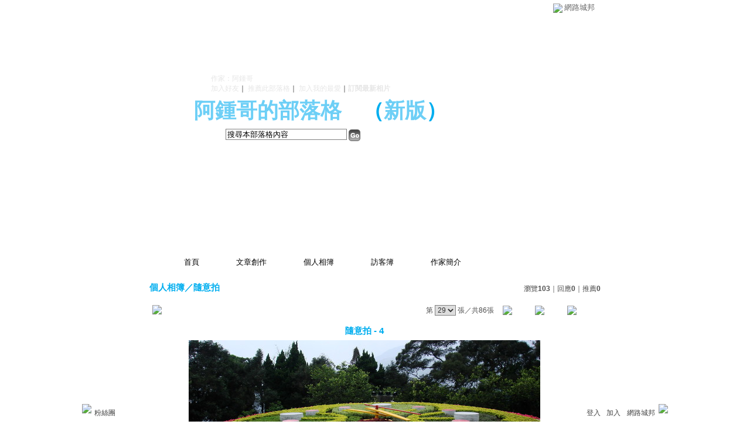

--- FILE ---
content_type: text/html;charset=UTF-8
request_url: https://classic-album.udn.com/as12369/photo/6210816?o=odr
body_size: 9754
content:
<html>
<head>
<meta http-equiv="Content-Type" content="text/html; charset=UTF-8">
<meta property="og:image" content="https://g.udn.com.tw/community/img/PSN_PHOTO/as12369/f_6210816_1.JPG"/>
<link rel="canonical" href="https://classic-album.udn.com/as12369/photo/6210816"/>
<meta property="og:url" content="https://classic-album.udn.com/as12369/photo/6210816"/>
<meta property="og:title" content="隨意拍 - 4 - 阿鍾哥的部落格 - udn相簿"/>
<meta http-equiv="imagetoolbar" content="no"><title>隨意拍 - 4 - 阿鍾哥的部落格 - udn相簿</title>
<link rel="stylesheet" href="https://g.udn.com.tw/community/img/css/layout_style059.css" type="text/css">
<link href="https://g.udn.com.tw/community/img/css/black.css" rel="stylesheet" type="text/css">
<style type="text/css">
		/* Define the basic CSS used by EditInPlace */
		.eip_mouseover { background-color: #ff9; padding: 3px; }
		.eip_savebutton { background-color: #36f; color: #fff; }
		.eip_cancelbutton { background-color: #000; color: #fff; }
		.eip_saving { background-color: #903; color: #fff; padding: 3px; }
		.eip_empty { color: #afafaf; }
	</style>
<script language="javascript1.2" src="/js/help.js"></script>
<script language="javascript1.2" src="/community/js/dyniframesize.js"></script>
<script type="text/javascript" src="/community/js/prototype.js"></script>
<script type="text/javascript" src="/community/js/EditInPlace_u8.js"></script>
<SCRIPT LANGUAGE=javascript>
<!--
function pushPhoto() {	
	window.location.href = 'https://classic-album.udn.com/photo/push_photo.jsp?uid=as12369&f_BOOK_ID=313477&f_PHOTO_ID=6210816&176917=1769177641556';
}
function zoomin() {
	document.getElementById('zoomin').innerHTML = "<a onclick=\"javascript:document.getElementById('photo_img').width = document.getElementById('f_PHOTO_WIDTH').value;\"><img src=\"https://g.udn.com/community/img/photo_all_2007/zoom_in.gif\" width=\"25\" height=\"25\" border=\"0\"></a>";
}

function clickIE4(){
if (event.button==2){
return false;
}
}

function clickNS4(e){
if (document.layers||document.getElementById&&!document.all){
if (e.which==2||e.which==3){
return false;
}
}
}

if (document.layers){
document.captureEvents(Event.MOUSEDOWN);
document.onmousedown=clickNS4;
}
else if (document.all&&!document.getElementById){
document.onmousedown=clickIE4;
}

document.oncontextmenu=new Function("return false")

function disableselect(e){
return false
}

function reEnable(){
return true
}

//if IE4+
document.onselectstart=new Function ("return false")

//if NS6
if (window.sidebar){
document.onmousedown=disableselect
document.onclick=reEnable
}

//-->
</SCRIPT>
<script language="javascript1.2" src="/community/js/album_tynt.js"></script><!-- Begin comScore Tag -->
<script>
  var _comscore = _comscore || [];
  _comscore.push({ c1: "2", c2: "7390954" });
  (function() {
    var s = document.createElement("script"), el = document.getElementsByTagName("script")[0]; s.async = true;
    s.src = (document.location.protocol == "https:" ? "https://sb" : "http://b") + ".scorecardresearch.com/beacon.js";
    el.parentNode.insertBefore(s, el);
  })();
</script>
<noscript>
  <img src="http://b.scorecardresearch.com/p?c1=2&c2=7390954&cv=2.0&cj=1" />
</noscript>
<!-- End comScore Tag -->
<script src="https://p.udn.com.tw/upf/static/common/udn-fingerprint.umd.js?2024112501"></script>
<script>function getCookie(name) {
 var value = "; " + document.cookie;
 var parts = value.split("; " + name + "=");
 if (parts.length == 2) return parts.pop().split(";").shift();
}
var _ga = getCookie('_ga');
var _gaA = _ga.split(".");
var google_id = '';
for (i=2;i<_gaA.length;i++) google_id = google_id+_gaA[i]+'.';
var user_id = getCookie("udnland");
if (typeof user_id === 'undefined') user_id = '';
google_id = google_id.substring(0,google_id.length-1);</script><script>var cat = "[]";
cat = ['blog_album','blog','','',''];
var auth_type = "未登入";
if(user_id != ""){
 auth_type = "已登入_會員";
}
window.dataLayer = window.dataLayer || [];  
dataLayer.push({
 'user_id': user_id,
 'google_id': google_id,
 'cat': cat,
 'content_tag': '',
 'auth_type': auth_type,
 'publication_date': '',
 'content_level':'',
 'ffid': JSON.parse(localStorage.getItem('UDN_FID'))?.FFID,
 'dfid': JSON.parse(localStorage.getItem('UDN_FID'))?.DFID 
});
</script><!-- Data Layer --><!-- Google Tag Manager -->
<script>(function(w,d,s,l,i){w[l]=w[l]||[];w[l].push({'gtm.start':
new Date().getTime(),event:'gtm.js'});var f=d.getElementsByTagName(s)[0],
j=d.createElement(s),dl=l!='dataLayer'?'&l='+l:'';j.async=true;j.src=
'https://www.googletagmanager.com/gtm.js?id='+i+dl;f.parentNode.insertBefore(j,f);
})(window,document,'script','dataLayer','GTM-MZ7WJTV');</script>
<!-- End Google Tag Manager -->
<script>
async function fetchData() {
  try {
    const response = await fetch('/v1/getCK.jsp');
    if (response.ok) {
      return await response.text();
    } else {
      throw new Error('Network response was not ok.');
    }
  } catch (error) {
    console.error('There was a problem with the fetch operation:', error);
  }
}

function analyCookies() {
  let cookies = document.cookie.split(';');
  let cookieList = [];

  for (let i = 0; i < cookies.length; i++) {
    let cookie = cookies[i].trim();
    let [name, value] = cookie.split('=');
    let size = cookie.length;
    cookieList.push({ name, value, size });
  }

  return cookieList;
}

function getTotalCookieSize(cookieList) {
  let totalSize = 0;

  for (let i = 0; i < cookieList.length; i++) {
    totalSize += cookieList[i].size;
  }

  return totalSize;
}

function deleteLargestCookie(cookieList) {
  let largestSize = 0;
  let largestIndex = -1;

  for (let i = 0; i < cookieList.length; i++) {
    if (cookieList[i].size > largestSize) {
      largestSize = cookieList[i].size;
      largestIndex = i;
    }
  }

  if (largestIndex !== -1) {
    document.cookie = cookieList[largestIndex].name + '=; expires=Thu, 01 Jan 1970 00:00:00 UTC; path=/; domain=udn.com;';
  }
}

(async () => {

  let cookieList = analyCookies();
  let totalSize = getTotalCookieSize(cookieList);

  if (totalSize > 7000) {
     await fetchData();   
    deleteLargestCookie(cookieList);
  }
})();

</script>
</head>
<body>
<div id="container">
<script language="JavaScript" type="text/JavaScript">
<!--
function MM_reloadPage(init) {  //reloads the window if Nav4 resized
  if (init==true) with (navigator) {if ((appName=="Netscape")&&(parseInt(appVersion)==4)) {
    document.MM_pgW=innerWidth; document.MM_pgH=innerHeight; onresize=MM_reloadPage; }}
  else if (innerWidth!=document.MM_pgW || innerHeight!=document.MM_pgH) location.reload();
}
MM_reloadPage(true);
//-->
</script>
<script language="JavaScript" type="text/JavaScript">
<!--
function MM_findObj(n, d) { //v4.01
  var p,i,x;  if(!d) d=document; if((p=n.indexOf("?"))>0&&parent.frames.length) {
    d=parent.frames[n.substring(p+1)].document; n=n.substring(0,p);}
  if(!(x=d[n])&&d.all) x=d.all[n]; for (i=0;!x&&i<d.forms.length;i++) x=d.forms[i][n];
  for(i=0;!x&&d.layers&&i<d.layers.length;i++) x=MM_findObj(n,d.layers[i].document);
  if(!x && d.getElementById) x=d.getElementById(n); return x;
}

function MM_showHideLayers() { //v6.0
  var i,p,v,obj,args=MM_showHideLayers.arguments;
  for (i=0; i<(args.length-2); i+=3) if ((obj=MM_findObj(args[i]))!=null) { v=args[i+2];
    if (obj.style) { obj=obj.style; v=(v=='show')?'visible':(v=='hide')?'hidden':v; }
    obj.visibility=v; }
}
//-->
</script>
<script language="JavaScript1.2" src="https://g.udn.com/community/js/js2007/style_display.js"></script>
	<div id="top_bg"></div>
<div id="top"> 
    <table border="0" cellspacing="0" cellpadding="0" id="top_bar">
      <tr> 
        <td width="480"><div id="ad_link"><iframe id="AdFrame" marginwidth="0" marginheight="0" frameborder="0" scrolling="no" src="https://g.udn.com.tw/html/ad_path.htm" width="460" height="25" allowTransparency></iframe></div></td>
        <td><a href="http://udn.com"><img src="https://g.udn.com/community/img/common_all/logo_icon.gif" border="0" align="absmiddle"></a> 
          <span id="common"><a href="http://blog.udn.com" title="原導覽選單已整合至下方置底工具列，歡迎多加使用！">網路城邦</a></span></span></td>
      </tr>
    </table>
</div><div id="header">
    <div id="header_name"><a href="https://classic-blog.udn.com/as12369">阿鍾哥的部落格</a>　（<a href="http://blog.udn.com/as12369">新版</a>）</div>
    <div id="header_menus_line"></div>
    <div id="header_menus">
      <ul>
        
      <li id="home"><a href="https://classic-blog.udn.com/as12369">首頁</a></li>
        <li id="article"><a href="https://classic-blog.udn.com/as12369/article">文章創作</a></li>
        <li id="photo"><a href="https://classic-album.udn.com/as12369">個人相簿</a></li>
        <!--<li id="link"><a href="/blog/link/index.jsp?uid=as12369">推薦連結</a></li>-->
        <li id="gbook"><a href="https://classic-blog.udn.com/as12369/guestbook">訪客簿</a></li>
        <li id="profile"><a href="https://classic-blog.udn.com/as12369/detail">作家簡介</a></li>
      </ul>      
      </div>
    
  <div id="header_items"><a href="javascript:window.location.href='https://classic-blog.udn.com/friend/post.jsp?addid=as12369&url='+window.location.href">加入好友</a><a href="javascript:;" onClick="h('11903')"><img style="display:none" src="https://g.udn.com/community/img/common_all/help.gif" hspace="3" align="absmiddle" border="0"></a>｜ 
    <a href="javascript:window.location.href='https://classic-blog.udn.com/push_psn.jsp?uid=as12369&176917=1769177641557&url='+window.location.href">推薦此部落格</a><a href="javascript:;" onClick="h('10914')"><img style="display:none" src="https://g.udn.com/community/img/common_all/help.gif" hspace="3" align="absmiddle" border="0"></a>｜ 
    <a href="javascript:window.location.href='https://classic-blog.udn.com/favor/post.jsp?addid=as12369&url='+window.location.href">加入我的最愛</a><a href="javascript:;" onClick="h('11301')"><img style="display:none" src="https://g.udn.com/community/img/common_all/help.gif" hspace="3" align="absmiddle" border="0"></a>｜<a href="https://classic-blog.udn.com/blog/order_photo.jsp?uid=as12369&f_CODE=1769177641557"><b>訂閱最新相片</b></a><a href="javascript:;" onClick="h('11501')"><img style="display:none" src="https://g.udn.com/community/img/common_all/help.gif" hspace="3" align="absmiddle" border="0"></a></div>
    <div id="header_logo"><img src="https://g.udn.com/community/img/user_all/icon_home.gif"></div>
    <div id="header_top">
      <table width="100%" height="2" border="0" cellpadding="0" cellspacing="0">
        <tr>
          <td></td>
        </tr>
      </table>
    </div>
    <div id="header_url">
    <a href="https://classic-blog.udn.com/as12369/detail">作家：阿鍾哥</a>
    </div>
    <div id="header_search">
      <form name="formsh" method="post" action="https://city.udn.com/search/search.jsp">
        <input name="Keywords" type="text" class="inputbox" id="kwd" onBlur="if(this.value=='') if(this.style.backgroundColor='#FFFFFF')this.value='搜尋本部落格內容'" onMouseDown="if(this.value.indexOf('搜尋本部落格內容')!=-1) if(this.style.backgroundColor='#FFFCE5')this.value=''" value="搜尋本部落格內容" onMouseOut="this.blur()" size="24">
        <INPUT TYPE=HIDDEN NAME="uid" VALUE="as12369">
        <INPUT TYPE=HIDDEN NAME="blog" VALUE="阿鍾哥的部落格">
        <input name="dtime" type="hidden" value="all">
        <input name="select" type="hidden" value="12"><a href="javascript:document.formsh.submit();" class="nav"><img src="/community/img/common_black/header_go.gif" align="absmiddle" border="0"></a>
      </form>
    </div>
    <!-- end header_search -->
  </div><div align="center">
<!-- main start -->
	<div id="main">
    <!-- Google Adsense 廣告 start -->
    <!-- Google Adsense 廣告 end --> 		
		<div id="content">
<table width="760" border="0" cellspacing="0" cellpadding="0">
<tr>
<td width="15" rowspan="2"></td>
<td align="center" valign="top">
<!-- 標題 start -->
<table width="770" border="0" cellpadding="0" cellspacing="0" class="font-size15">
<tr valign="bottom">
                  <td class="main-topic">
                    <a href="https://classic-album.udn.com/as12369" class="main-topic">個人相簿</a>／<a href="https://classic-album.udn.com/as12369/313477?f_ORDER_BY=odr" class="main-topic">隨意拍</a></td>
<td align="right" class="font-size12">
<span class="main-text">瀏覽<strong>103</strong>｜回應<strong>0</strong>｜推薦<strong>0</strong></span></td>
</tr>
<tr>
<td height="5" colspan="2"></td>
</tr>
</table>
<!-- 標題 end -->
<!-- 換頁 start -->
<table width="770"  border="0" cellpadding="4" cellspacing="1" class="font-size12">
<tr>
<td height="5" colspan="2"></td>
</tr>
<tr class="main-text">
<a name="photoanc"></a>
<td><a href="https://classic-album.udn.com/photo/play.jsp?uid=as12369&f_BOOK_ID=313477&o=odr" class="nav"><img src="https://g.udn.com/community/img/photo_all_2007/player_play.gif" alt="自動播放" border="0" align="absmiddle"></a></td>
<td align="right">第
<select name="select" class="inputs" onChange="window.location.href=(this.options[this.selectedIndex].value)">
<option value="https://classic-album.udn.com/as12369/photo/6701030?o=odr#photoanc">1</option>
<option value="https://classic-album.udn.com/as12369/photo/6210671?o=odr#photoanc">2</option>
<option value="https://classic-album.udn.com/as12369/photo/6210673?o=odr#photoanc">3</option>
<option value="https://classic-album.udn.com/as12369/photo/6210675?o=odr#photoanc">4</option>
<option value="https://classic-album.udn.com/as12369/photo/6210676?o=odr#photoanc">5</option>
<option value="https://classic-album.udn.com/as12369/photo/6210683?o=odr#photoanc">6</option>
<option value="https://classic-album.udn.com/as12369/photo/6210684?o=odr#photoanc">7</option>
<option value="https://classic-album.udn.com/as12369/photo/6210685?o=odr#photoanc">8</option>
<option value="https://classic-album.udn.com/as12369/photo/6210686?o=odr#photoanc">9</option>
<option value="https://classic-album.udn.com/as12369/photo/6210687?o=odr#photoanc">10</option>
<option value="https://classic-album.udn.com/as12369/photo/6210688?o=odr#photoanc">11</option>
<option value="https://classic-album.udn.com/as12369/photo/6210689?o=odr#photoanc">12</option>
<option value="https://classic-album.udn.com/as12369/photo/6210690?o=odr#photoanc">13</option>
<option value="https://classic-album.udn.com/as12369/photo/6210691?o=odr#photoanc">14</option>
<option value="https://classic-album.udn.com/as12369/photo/6210692?o=odr#photoanc">15</option>
<option value="https://classic-album.udn.com/as12369/photo/6210793?o=odr#photoanc">16</option>
<option value="https://classic-album.udn.com/as12369/photo/6210794?o=odr#photoanc">17</option>
<option value="https://classic-album.udn.com/as12369/photo/6210795?o=odr#photoanc">18</option>
<option value="https://classic-album.udn.com/as12369/photo/6210796?o=odr#photoanc">19</option>
<option value="https://classic-album.udn.com/as12369/photo/6210797?o=odr#photoanc">20</option>
<option value="https://classic-album.udn.com/as12369/photo/6210803?o=odr#photoanc">21</option>
<option value="https://classic-album.udn.com/as12369/photo/6210804?o=odr#photoanc">22</option>
<option value="https://classic-album.udn.com/as12369/photo/6210805?o=odr#photoanc">23</option>
<option value="https://classic-album.udn.com/as12369/photo/6210806?o=odr#photoanc">24</option>
<option value="https://classic-album.udn.com/as12369/photo/6210807?o=odr#photoanc">25</option>
<option value="https://classic-album.udn.com/as12369/photo/6210813?o=odr#photoanc">26</option>
<option value="https://classic-album.udn.com/as12369/photo/6210814?o=odr#photoanc">27</option>
<option value="https://classic-album.udn.com/as12369/photo/6210815?o=odr#photoanc">28</option>
<option value="https://classic-album.udn.com/as12369/photo/6210816?o=odr#photoanc" selected>29</option>
<option value="https://classic-album.udn.com/as12369/photo/6210817?o=odr#photoanc">30</option>
<option value="https://classic-album.udn.com/as12369/photo/6214499?o=odr#photoanc">31</option>
<option value="https://classic-album.udn.com/as12369/photo/6214500?o=odr#photoanc">32</option>
<option value="https://classic-album.udn.com/as12369/photo/6214501?o=odr#photoanc">33</option>
<option value="https://classic-album.udn.com/as12369/photo/6214502?o=odr#photoanc">34</option>
<option value="https://classic-album.udn.com/as12369/photo/6214504?o=odr#photoanc">35</option>
<option value="https://classic-album.udn.com/as12369/photo/6214512?o=odr#photoanc">36</option>
<option value="https://classic-album.udn.com/as12369/photo/6214513?o=odr#photoanc">37</option>
<option value="https://classic-album.udn.com/as12369/photo/6214514?o=odr#photoanc">38</option>
<option value="https://classic-album.udn.com/as12369/photo/6214515?o=odr#photoanc">39</option>
<option value="https://classic-album.udn.com/as12369/photo/6214516?o=odr#photoanc">40</option>
<option value="https://classic-album.udn.com/as12369/photo/6214537?o=odr#photoanc">41</option>
<option value="https://classic-album.udn.com/as12369/photo/6214538?o=odr#photoanc">42</option>
<option value="https://classic-album.udn.com/as12369/photo/6214539?o=odr#photoanc">43</option>
<option value="https://classic-album.udn.com/as12369/photo/6214540?o=odr#photoanc">44</option>
<option value="https://classic-album.udn.com/as12369/photo/6214541?o=odr#photoanc">45</option>
<option value="https://classic-album.udn.com/as12369/photo/6214548?o=odr#photoanc">46</option>
<option value="https://classic-album.udn.com/as12369/photo/6547087?o=odr#photoanc">47</option>
<option value="https://classic-album.udn.com/as12369/photo/6624062?o=odr#photoanc">48</option>
<option value="https://classic-album.udn.com/as12369/photo/6624063?o=odr#photoanc">49</option>
<option value="https://classic-album.udn.com/as12369/photo/6624065?o=odr#photoanc">50</option>
<option value="https://classic-album.udn.com/as12369/photo/6624066?o=odr#photoanc">51</option>
<option value="https://classic-album.udn.com/as12369/photo/6624067?o=odr#photoanc">52</option>
<option value="https://classic-album.udn.com/as12369/photo/6624072?o=odr#photoanc">53</option>
<option value="https://classic-album.udn.com/as12369/photo/6624073?o=odr#photoanc">54</option>
<option value="https://classic-album.udn.com/as12369/photo/6624074?o=odr#photoanc">55</option>
<option value="https://classic-album.udn.com/as12369/photo/6624077?o=odr#photoanc">56</option>
<option value="https://classic-album.udn.com/as12369/photo/6624078?o=odr#photoanc">57</option>
<option value="https://classic-album.udn.com/as12369/photo/6624081?o=odr#photoanc">58</option>
<option value="https://classic-album.udn.com/as12369/photo/6624082?o=odr#photoanc">59</option>
<option value="https://classic-album.udn.com/as12369/photo/6624083?o=odr#photoanc">60</option>
<option value="https://classic-album.udn.com/as12369/photo/6624104?o=odr#photoanc">61</option>
<option value="https://classic-album.udn.com/as12369/photo/6624105?o=odr#photoanc">62</option>
<option value="https://classic-album.udn.com/as12369/photo/6624150?o=odr#photoanc">63</option>
<option value="https://classic-album.udn.com/as12369/photo/6624151?o=odr#photoanc">64</option>
<option value="https://classic-album.udn.com/as12369/photo/6624152?o=odr#photoanc">65</option>
<option value="https://classic-album.udn.com/as12369/photo/6624171?o=odr#photoanc">66</option>
<option value="https://classic-album.udn.com/as12369/photo/6624174?o=odr#photoanc">67</option>
<option value="https://classic-album.udn.com/as12369/photo/6624206?o=odr#photoanc">68</option>
<option value="https://classic-album.udn.com/as12369/photo/6624207?o=odr#photoanc">69</option>
<option value="https://classic-album.udn.com/as12369/photo/6624223?o=odr#photoanc">70</option>
<option value="https://classic-album.udn.com/as12369/photo/6624224?o=odr#photoanc">71</option>
<option value="https://classic-album.udn.com/as12369/photo/6624225?o=odr#photoanc">72</option>
<option value="https://classic-album.udn.com/as12369/photo/6639930?o=odr#photoanc">73</option>
<option value="https://classic-album.udn.com/as12369/photo/6639931?o=odr#photoanc">74</option>
<option value="https://classic-album.udn.com/as12369/photo/6639932?o=odr#photoanc">75</option>
<option value="https://classic-album.udn.com/as12369/photo/6639933?o=odr#photoanc">76</option>
<option value="https://classic-album.udn.com/as12369/photo/6639934?o=odr#photoanc">77</option>
<option value="https://classic-album.udn.com/as12369/photo/6639945?o=odr#photoanc">78</option>
<option value="https://classic-album.udn.com/as12369/photo/6639946?o=odr#photoanc">79</option>
<option value="https://classic-album.udn.com/as12369/photo/6639953?o=odr#photoanc">80</option>
<option value="https://classic-album.udn.com/as12369/photo/6639979?o=odr#photoanc">81</option>
<option value="https://classic-album.udn.com/as12369/photo/6640004?o=odr#photoanc">82</option>
<option value="https://classic-album.udn.com/as12369/photo/6640006?o=odr#photoanc">83</option>
<option value="https://classic-album.udn.com/as12369/photo/6640007?o=odr#photoanc">84</option>
<option value="https://classic-album.udn.com/as12369/photo/6640014?o=odr#photoanc">85</option>
<option value="https://classic-album.udn.com/as12369/photo/6640015?o=odr#photoanc">86</option>
</select>
                    張／共86張　 
                    <a href="https://classic-album.udn.com/as12369/photo/6210815?o=odr#photoanc" class="nav"> 
                    <img src="https://g.udn.com/community/img/common_black/page_pre.gif" alt="上一張" border="0" align="absmiddle"> 
                    </a> 
                    <a href="https://classic-album.udn.com/as12369/313477" class="nav"><img src="https://g.udn.com/community/img/common_black/page_list.gif" alt="回相簿" border="0" align="absmiddle"></a> 
                    <a href="https://classic-album.udn.com/as12369/photo/6210817?o=odr#photoanc" class="nav"> 
                    <img src="https://g.udn.com/community/img/common_black/page_next.gif" alt="下一張" border="0" align="absmiddle"> 
                    </a> 
                    </td>
</tr>
<tr>
<td height="5" colspan="2"></td>
</tr>
</table>
<!-- 換頁 end-->
<!-- 本文 start -->
<table width="730" border="0" cellspacing="0" cellpadding="0" class="font-size15">
<tr> 
  <td align="center" class="main-title" width="727"><strong>隨意拍 - 4</strong></td>
  <td align="center" class="main-title" width="50"><span id="zoomin"></span></td>
</tr>
<tr>
<td height="5"></td>
</tr>
<tr>
<td align="center"><a href="https://classic-album.udn.com/as12369/photo/6210817?o=odr#photoanc" class="nav"><img id="photo_img" src="https://g.udn.com.tw/community/img/PSN_PHOTO/as12369/f_6210816_1.JPG" border="0" onload="javascript:if(this.width>770) {zoomin();document.getElementById('f_PHOTO_WIDTH').value=this.width;this.width=770}"></a><input type=hidden name="f_PHOTO_WIDTH" id="f_PHOTO_WIDTH" value=""><input type=hidden name="f_PHOTO_FILE" id="f_PHOTO_FILE" value="https://g.udn.com.tw/community/img/PSN_PHOTO/as12369/f_6210816_1.JPG"></td>
</tr>
<tr>
<td height="10"></td>
</tr>
</table>
<!-- 本文 end-->
<!-- 簡介 start -->
      <table width="770" border="0" cellpadding="0" cellspacing="0" class="font-size13">
        <tr> 
          <td width="5" height="5" valign="top"><img src="/community/img/common_black/corner_b01.gif"></td>
          <td class="panel-bg" colspan="2"></td>
          <td width="5" height="5" align="right" valign="top"><img src="/community/img/common_black/corner_b02.gif"></td>
        </tr>
        <tr class="panel-bg"> 
          <td rowspan="3"></td>
          <td class="panel-text">▲ 2011/04/24 15:50</td>
          <td class="panel-text" align="right"> 
          (<a href="https://classic-album.udn.com/photo_category.jsp?mid=pc" class="panel-text">生活休閒</a>｜<a href="https://classic-album.udn.com/photo_category.jsp?mid=pc&sid=pc10" class="panel-text">其他</a>)
          </td>
          <td rowspan="3"></td>
        </tr>
        <tr class="panel-bg"> 
          <td height="5" colspan="2"></td>
        </tr>
        <tr class="panel-bg"> 
          <td class="panel-text" colspan="2"></td>
        </tr>
        <tr> 
          <td width="5" height="5" valign="bottom"><img src="/community/img/common_black/corner_b03.gif"></td>
          <td class="panel-bg" colspan="2"></td>
          <td width="5" height="5" align="right" valign="bottom"><img src="/community/img/common_black/corner_b04.gif"></td>
        </tr>
      </table>
<!-- 簡介 end -->
<!-- Google Adsense 廣告 start-->
<!-- Google Adsense 廣告 end-->
<!-- 功能列 start -->
<table width="770" border="0" cellpadding="0" cellspacing="0">
<tr>
<td height="10"></td>
</tr>
<tr>
<td align="right">
<a href="https://classic-album.udn.com/photo/reply.jsp?uid=as12369&f_PHOTO_ID=6210816" class="nav"><img src="https://g.udn.com/community/img/common_all_2007/func_reply.gif" hspace="5" border="0" align="absmiddle" alt="回應"></a>
<a href="javascript:pushPhoto();" class="nav"><img src="https://g.udn.com/community/img/common_all_2007/func_photopromote.gif" hspace="5" border="0" align="absmiddle"></a>
</td>
</tr>
<tr>
<td height="5"></td>
</tr>
</table>
<!-- 功能列 end -->
<!-- 換頁 start -->
<table width="770"  border="0" cellpadding="4" cellspacing="1" class="font-size12">
<tr>
<td height="5" colspan="2"></td>
</tr>
<tr class="main-text">
<td><!--<a href="####" class="nav"><img src="/community/img/common_black/player_play.gif" alt="自動播放" border="0" align="absmiddle"></a>--></td>
<td align="right">第
<select name="select" class="inputs" onChange="window.location.href=(this.options[this.selectedIndex].value)">
<option value="https://classic-album.udn.com/as12369/photo/6701030?o=odr#photoanc">1</option>
<option value="https://classic-album.udn.com/as12369/photo/6210671?o=odr#photoanc">2</option>
<option value="https://classic-album.udn.com/as12369/photo/6210673?o=odr#photoanc">3</option>
<option value="https://classic-album.udn.com/as12369/photo/6210675?o=odr#photoanc">4</option>
<option value="https://classic-album.udn.com/as12369/photo/6210676?o=odr#photoanc">5</option>
<option value="https://classic-album.udn.com/as12369/photo/6210683?o=odr#photoanc">6</option>
<option value="https://classic-album.udn.com/as12369/photo/6210684?o=odr#photoanc">7</option>
<option value="https://classic-album.udn.com/as12369/photo/6210685?o=odr#photoanc">8</option>
<option value="https://classic-album.udn.com/as12369/photo/6210686?o=odr#photoanc">9</option>
<option value="https://classic-album.udn.com/as12369/photo/6210687?o=odr#photoanc">10</option>
<option value="https://classic-album.udn.com/as12369/photo/6210688?o=odr#photoanc">11</option>
<option value="https://classic-album.udn.com/as12369/photo/6210689?o=odr#photoanc">12</option>
<option value="https://classic-album.udn.com/as12369/photo/6210690?o=odr#photoanc">13</option>
<option value="https://classic-album.udn.com/as12369/photo/6210691?o=odr#photoanc">14</option>
<option value="https://classic-album.udn.com/as12369/photo/6210692?o=odr#photoanc">15</option>
<option value="https://classic-album.udn.com/as12369/photo/6210793?o=odr#photoanc">16</option>
<option value="https://classic-album.udn.com/as12369/photo/6210794?o=odr#photoanc">17</option>
<option value="https://classic-album.udn.com/as12369/photo/6210795?o=odr#photoanc">18</option>
<option value="https://classic-album.udn.com/as12369/photo/6210796?o=odr#photoanc">19</option>
<option value="https://classic-album.udn.com/as12369/photo/6210797?o=odr#photoanc">20</option>
<option value="https://classic-album.udn.com/as12369/photo/6210803?o=odr#photoanc">21</option>
<option value="https://classic-album.udn.com/as12369/photo/6210804?o=odr#photoanc">22</option>
<option value="https://classic-album.udn.com/as12369/photo/6210805?o=odr#photoanc">23</option>
<option value="https://classic-album.udn.com/as12369/photo/6210806?o=odr#photoanc">24</option>
<option value="https://classic-album.udn.com/as12369/photo/6210807?o=odr#photoanc">25</option>
<option value="https://classic-album.udn.com/as12369/photo/6210813?o=odr#photoanc">26</option>
<option value="https://classic-album.udn.com/as12369/photo/6210814?o=odr#photoanc">27</option>
<option value="https://classic-album.udn.com/as12369/photo/6210815?o=odr#photoanc">28</option>
<option value="https://classic-album.udn.com/as12369/photo/6210816?o=odr#photoanc" selected>29</option>
<option value="https://classic-album.udn.com/as12369/photo/6210817?o=odr#photoanc">30</option>
<option value="https://classic-album.udn.com/as12369/photo/6214499?o=odr#photoanc">31</option>
<option value="https://classic-album.udn.com/as12369/photo/6214500?o=odr#photoanc">32</option>
<option value="https://classic-album.udn.com/as12369/photo/6214501?o=odr#photoanc">33</option>
<option value="https://classic-album.udn.com/as12369/photo/6214502?o=odr#photoanc">34</option>
<option value="https://classic-album.udn.com/as12369/photo/6214504?o=odr#photoanc">35</option>
<option value="https://classic-album.udn.com/as12369/photo/6214512?o=odr#photoanc">36</option>
<option value="https://classic-album.udn.com/as12369/photo/6214513?o=odr#photoanc">37</option>
<option value="https://classic-album.udn.com/as12369/photo/6214514?o=odr#photoanc">38</option>
<option value="https://classic-album.udn.com/as12369/photo/6214515?o=odr#photoanc">39</option>
<option value="https://classic-album.udn.com/as12369/photo/6214516?o=odr#photoanc">40</option>
<option value="https://classic-album.udn.com/as12369/photo/6214537?o=odr#photoanc">41</option>
<option value="https://classic-album.udn.com/as12369/photo/6214538?o=odr#photoanc">42</option>
<option value="https://classic-album.udn.com/as12369/photo/6214539?o=odr#photoanc">43</option>
<option value="https://classic-album.udn.com/as12369/photo/6214540?o=odr#photoanc">44</option>
<option value="https://classic-album.udn.com/as12369/photo/6214541?o=odr#photoanc">45</option>
<option value="https://classic-album.udn.com/as12369/photo/6214548?o=odr#photoanc">46</option>
<option value="https://classic-album.udn.com/as12369/photo/6547087?o=odr#photoanc">47</option>
<option value="https://classic-album.udn.com/as12369/photo/6624062?o=odr#photoanc">48</option>
<option value="https://classic-album.udn.com/as12369/photo/6624063?o=odr#photoanc">49</option>
<option value="https://classic-album.udn.com/as12369/photo/6624065?o=odr#photoanc">50</option>
<option value="https://classic-album.udn.com/as12369/photo/6624066?o=odr#photoanc">51</option>
<option value="https://classic-album.udn.com/as12369/photo/6624067?o=odr#photoanc">52</option>
<option value="https://classic-album.udn.com/as12369/photo/6624072?o=odr#photoanc">53</option>
<option value="https://classic-album.udn.com/as12369/photo/6624073?o=odr#photoanc">54</option>
<option value="https://classic-album.udn.com/as12369/photo/6624074?o=odr#photoanc">55</option>
<option value="https://classic-album.udn.com/as12369/photo/6624077?o=odr#photoanc">56</option>
<option value="https://classic-album.udn.com/as12369/photo/6624078?o=odr#photoanc">57</option>
<option value="https://classic-album.udn.com/as12369/photo/6624081?o=odr#photoanc">58</option>
<option value="https://classic-album.udn.com/as12369/photo/6624082?o=odr#photoanc">59</option>
<option value="https://classic-album.udn.com/as12369/photo/6624083?o=odr#photoanc">60</option>
<option value="https://classic-album.udn.com/as12369/photo/6624104?o=odr#photoanc">61</option>
<option value="https://classic-album.udn.com/as12369/photo/6624105?o=odr#photoanc">62</option>
<option value="https://classic-album.udn.com/as12369/photo/6624150?o=odr#photoanc">63</option>
<option value="https://classic-album.udn.com/as12369/photo/6624151?o=odr#photoanc">64</option>
<option value="https://classic-album.udn.com/as12369/photo/6624152?o=odr#photoanc">65</option>
<option value="https://classic-album.udn.com/as12369/photo/6624171?o=odr#photoanc">66</option>
<option value="https://classic-album.udn.com/as12369/photo/6624174?o=odr#photoanc">67</option>
<option value="https://classic-album.udn.com/as12369/photo/6624206?o=odr#photoanc">68</option>
<option value="https://classic-album.udn.com/as12369/photo/6624207?o=odr#photoanc">69</option>
<option value="https://classic-album.udn.com/as12369/photo/6624223?o=odr#photoanc">70</option>
<option value="https://classic-album.udn.com/as12369/photo/6624224?o=odr#photoanc">71</option>
<option value="https://classic-album.udn.com/as12369/photo/6624225?o=odr#photoanc">72</option>
<option value="https://classic-album.udn.com/as12369/photo/6639930?o=odr#photoanc">73</option>
<option value="https://classic-album.udn.com/as12369/photo/6639931?o=odr#photoanc">74</option>
<option value="https://classic-album.udn.com/as12369/photo/6639932?o=odr#photoanc">75</option>
<option value="https://classic-album.udn.com/as12369/photo/6639933?o=odr#photoanc">76</option>
<option value="https://classic-album.udn.com/as12369/photo/6639934?o=odr#photoanc">77</option>
<option value="https://classic-album.udn.com/as12369/photo/6639945?o=odr#photoanc">78</option>
<option value="https://classic-album.udn.com/as12369/photo/6639946?o=odr#photoanc">79</option>
<option value="https://classic-album.udn.com/as12369/photo/6639953?o=odr#photoanc">80</option>
<option value="https://classic-album.udn.com/as12369/photo/6639979?o=odr#photoanc">81</option>
<option value="https://classic-album.udn.com/as12369/photo/6640004?o=odr#photoanc">82</option>
<option value="https://classic-album.udn.com/as12369/photo/6640006?o=odr#photoanc">83</option>
<option value="https://classic-album.udn.com/as12369/photo/6640007?o=odr#photoanc">84</option>
<option value="https://classic-album.udn.com/as12369/photo/6640014?o=odr#photoanc">85</option>
<option value="https://classic-album.udn.com/as12369/photo/6640015?o=odr#photoanc">86</option>
</select>
            張／共86張　<a href="https://classic-album.udn.com/as12369/photo/6210815?o=odr#photoanc" class="nav"><img src="https://g.udn.com/community/img/common_black/page_pre.gif" alt="上一張" border="0" align="absmiddle"></a><a href="https://classic-album.udn.com/as12369/313477" class="nav"><img src="https://g.udn.com/community/img/common_black/page_list.gif" alt="回相簿" border="0" align="absmiddle"></a>
            <a href="https://classic-album.udn.com/as12369/photo/6210817?o=odr#photoanc" class="nav"><img src="https://g.udn.com/community/img/common_black/page_next.gif" alt="下一張" border="0" align="absmiddle"></a></td>
</tr>
<tr>
<td height="5" colspan="2"></td>
</tr>
</table>
<!-- 換頁 end-->
<TABLE width=770 border=0 align="center" cellPadding=0 cellSpacing=0>
                <TR>
                  <TD class=photo_tablebg_1></TD>
                </TR>
                <TR>
                  <TD class="photo_tablebg_2">
                    <TABLE width="95%" border=0 align=center cellPadding=0 cellSpacing=3>
                      <TR vAlign=center align=middle>
<TD align="center"><A href="https://classic-album.udn.com/as12369/photo/6210814?o=odr#photoanc" class="photo_guide" ><img src="https://g.udn.com.tw/community/img/S_PSN_PHOTO/as12369/f_6210814_1.JPG" alt="隨意拍 - 2" width=120 height=120 border=0></A></TD>
<TD align="center"><A href="https://classic-album.udn.com/as12369/photo/6210815?o=odr#photoanc" class="photo_guide" ><img src="https://g.udn.com.tw/community/img/S_PSN_PHOTO/as12369/f_6210815_1.JPG" alt="隨意拍 - 3" width=120 height=120 border=0></A></TD>
<TD align="center"><A href="https://classic-album.udn.com/as12369/photo/6210816?o=odr#photoanc" class="photo_guide1" ><img src="https://g.udn.com.tw/community/img/S_PSN_PHOTO/as12369/f_6210816_1.JPG" alt="隨意拍 - 4" width=120 height=120 border=0></A></TD>
<TD align="center"><A href="https://classic-album.udn.com/as12369/photo/6210817?o=odr#photoanc" class="photo_guide" ><img src="https://g.udn.com.tw/community/img/S_PSN_PHOTO/as12369/f_6210817_1.JPG" alt="隨意拍 - 5" width=120 height=120 border=0></A></TD>
<TD align="center"><A href="https://classic-album.udn.com/as12369/photo/6214499?o=odr#photoanc" class="photo_guide" ><img src="https://g.udn.com.tw/community/img/S_PSN_PHOTO/as12369/f_6214499_1.JPG" alt="隨意拍 - 1" width=120 height=120 border=0></A></TD>
<!--<TD align="center"><a href="#" class="photo_guide1"><img height=120 src="../img/120x120_02.jpg" width=120 border=0></a></TD>-->

                      </TR>
                    </TABLE>
                  </TD>
                </TR>
                <TR>
                  <TD class=photo_tablebg_3></TD>
                </TR>
              </TABLE>
							</TD>
            <TD width=15 rowSpan=2></TD>
          </TR>
          <TR>
            <TD height=10></TD>
          </TR>
        </TABLE>
<!-- 回應文章換頁 start -->
<!-- 回應文章換頁 end -->
<SCRIPT LANGUAGE=javascript>
<!--
function delRecord( s_url ) {
  if ( window.confirm( "確定要刪除相片嗎 ?" ) != true ) return;
  window.location.href=s_url;
}
//-->
</SCRIPT>
		</div>
	</div>
<!-- main end -->
</div>
<div id="footer">
    <div id="go_top"><a href="#top">▲top</a></div>
    <!-- /go_top -->
    <div id="footer_info">本部落格刊登之內容為作者個人自行提供上傳，不代表 udn 立場。</div>
    <!-- /footer_info -->
    
  <div id="footer_link"><a href="http://event.udn.com/AD/" target="_blank"><font color="#FF0000">刊登網站廣告</font></a>︱<a href="http://udn.com/UDN/about_us.htm" target="_blank">關於我們</a>︱<a href="https://city.udn.com/service/qa/index.jsp">常見問題</a>︱<a href="https://member.udn.com/member/privacy.htm">服務條款</a>︱<a href="https://city.udn.com/service/doc/copyright.jsp">著作權聲明</a>︱<a href="http://www.udngroup.com/members/udn_privacy">隱私權聲明</a>︱<a href="https://classic-blog.udn.com/webadmin/guestbook" target="_blank">客服</a>　　<textarea style="overflow-x:hidden;overflow-y:hidden;height:1px;width:1px;resize:none"></textarea></div>
    <!-- /footer_link -->
    
  <div id="copyright">Powered by <a href="http://udn.com" target="_blank">udn.com</a></div>
    <!-- /copyright -->
</div>
<!-- /footer -->
<!-- run by classic-blog-seednet-02.udn.com --><!-- end footer -->
</div>
<!-- end container -->
<link href="https://g.udn.com.tw/community/img/css/toolbar.css" rel="stylesheet" type="text/css">
<script src="https://g.udn.com.tw/community/js/jquery-1.4.4.min.js" type="text/javascript"></script>
<script language="javascript1.2" src="https://g.udn.com.tw/community/js/cookieSetup.js"></script>
<script>
var my_tb_display= GetCkValue('my_tb_display');
var account = GetCkValue('udnmember');
var nickname= '';
</script>
<script language="javascript" type="text/javascript">
<!--
// 選單數目
var nav_item = 6;
function nav_show(lv)
{
	if(document.getElementById(lv) && document.getElementById(lv).style.display!='block')
	{
		document.getElementById(lv).style.display='block';
	}
	for(var i=1;i<nav_item+1;i++)
	{
		if(document.getElementById("sub_" + i) && "sub_" + i != lv)
		{
			document.getElementById("sub_" + i).style.display='none';
		}
	}
}

function setfooterbar( my_tb_display ) {
	var pars = 'f_MY_TB_DISPLAY=' + my_tb_display;	
	var myAjax = new Ajax.Request(
			'/blog/manage/set_footerbar.jsp',
			{
				method: 'GET',
				parameters: pars
			});
}

-->
</script>
<script language="javascript" type="text/javascript">
<!--
//var $jq = jQuery.noConflict();
jQuery(function(){
		// FireFox
		jQuery("embed").attr("wmode", "transparent");

    // IE
    var embedTag;
    jQuery("embed").each(function(i) {
        embedTag = jQuery(this).attr("outerHTML");
        if ((embedTag != null) && (embedTag.length > 0)) {
            embedTag = embedTag.replace(/embed /gi, "embed wmode=\"transparent\" ");
            jQuery(this).attr("outerHTML", embedTag);
        }
        // This "else" was added
        else {
            jQuery(this).wrap("<div></div>");
        }
    });		
		if( navigator.platform == 'iPad' || navigator.platform == 'iPhone' || navigator.platform == 'iPod' ) { 
			jQuery("#footerbar").css("position", "static");
			jQuery("#footerbar_open").css("position", "static");
		}		
		document.getElementById('footerbar').style.display = 'block';
		var mystatus = document.getElementById('footerbar').style.display;
		if ( my_tb_display.length > 0 ) {
			document.getElementById('footerbar').style.display = my_tb_display;
			mystatus = my_tb_display;
		}
    if (mystatus == 'none') {  	
        jQuery("#footerbar").slideUp("fast"); 
        jQuery('#footerbar_open').slideDown("fast");    	
    } else {     	
        jQuery('#footerbar').slideDown("fast");
        jQuery('#footerbar_open').slideUp("fast");   	
    }		
    jQuery(".footerbar_switch").click(function(){
    		var status = document.getElementById('footerbar').style.display;   		
        if (status == 'none') {     	
            jQuery('#footerbar').slideDown("fast");
            jQuery('#footerbar_open').slideUp("fast");
            setCookie("my_tb_display","block",false,"/","","","null");
            setfooterbar('block');
        } else {
						// $('#footerbar_open_btn').attr("src",'https://g.udn.com/community/img/common_all_2007/btoolbar_openbar.gif');					
            jQuery("#footerbar").slideUp("fast"); 
            jQuery('#footerbar_open').slideDown("fast");
            setCookie("my_tb_display","none",false,"/","","","null");
            setfooterbar('none');
        }
    });
		
});
-->
</script>
<div id="footerbar_open">

	<div id="footerbar_open_center">
	<div class="footerbar_switch" style="cursor:pointer;" id="footerbar_open_btn"><img src="https://g.udn.com/community/img/common_all_2007/btoolbar_openbar.gif" border="0"></div>
	<!-- /footerbar_open_btn -->
	</div>
	<!-- /footerbar_open_center -->
	
</div>
<!-- /footerbar_open -->

<div id="footerbar" style="text-align:center">

	<div id="tb_periphery">
	
		<div id="tb_periphery_left">
		
			<div class="box">
				<a href="http://www.facebook.com/udnugc" target="_blank" title="粉絲團"><img src="https://g.udn.com/community/img/common_all_2007/btoolbar_icon_f.gif" border="0"></a>
				  <a href="http://www.facebook.com/udnugc" target="_blank" class="dfm" onMouseOver="if ( document.getElementById('sub_1').style.display != 'block' ) nav_show('sub_1')" onMouseOut="if ( document.getElementById('sub_1').style.display == 'block' ) document.getElementById('sub_1').style.display = 'none'">粉絲團</a>
					<div id="sub_1" onMouseOver="if ( document.getElementById('sub_1').style.display != 'block' ) nav_show('sub_1')" onMouseOut="if ( document.getElementById('sub_1').style.display == 'block' ) document.getElementById('sub_1').style.display = 'none'">
						<div class="fb-page" data-href="https://www.facebook.com/udnugc" data-width="535" data-height="587" data-hide-cover="false" data-show-facepile="true" data-show-posts="true" data-adapt-container-width="false"><div class="fb-xfbml-parse-ignore"><blockquote cite="https://www.facebook.com/udnugc"><a href="https://www.facebook.com/udnugc">udn部落格</a></blockquote></div></div>
					</div>
				</div>
			<!--<script src="https://g.udn.com/bookmark/bookmark-new3.js"></script>-->
			<!--<div class="tb_interval"></div>
				<div class="box"><a href="javascript:addFacebook();"><img src="https://g.udn.com/community/img/common_all_2007/btoolbar_icon_facebook.gif" title="分享至 Facebook" border="0"></a> <a href="javascript:addPlurk();"><img src="https://g.udn.com/community/img/common_all_2007/btoolbar_icon_plurk.gif" title="分享至 Plurk" border="0"></a> <a href="javascript:addTwitter();"><img src="https://g.udn.com/community/img/common_all_2007/btoolbar_icon_twitter.gif" title="分享至 Twitter" border="0"></a></div>-->
			</div>
		<!-- /tb_periphery_left -->


		
		<div id="tb_periphery_right">		
			<script>
	if (account.length == 0){
		document.write('	<div id="sign" class="box"><a href="javascript:window.location.href=\'https://member.udn.com/member/login.jsp?site=city&redirect='+encodeURIComponent(window.location.href)+'\'" class="alink">登入</a><a href="javascript:window.location.href=\'https://member.udn.com/member/login.jsp?site=city&action=register&redirect='+encodeURIComponent(window.location.href)+'\'" class="alink">加入</a></div>');		
		document.write('			<div class="tb_interval"></div>');
		document.write('			<div onMouseOver="nav_show(\'sub_4\')" onMouseOut="nav_show(\'navigation\')" class="box"><a href="http://blog.udn.com" class="dfm">網路城邦</a>');
		document.write('				<div id="sub_4">');
		document.write('          <table border="0" cellpadding="0" cellspacing="0" style="font:13px/160% Verdana, Arial, Helvetica, sans-serif;width:220px">');
		document.write('            <tr>');
		document.write('              <th><a href="http://dignews.udn.com/forum/">哇新聞</a></th>');
		document.write('              <th><a href="https://city.udn.com/">城市</a></th>');
		document.write('            </tr>');
		document.write('            <tr>');
		document.write('              <td><a href="http://dignews.udn.com/forum/index.jsp">最新討論</a></td>');
		document.write('              <td><a href="https://city.udn.com/rank/forum_rank.jsp?f_ORDER_BY=N">最新文章</a></td>');
		document.write('            </tr>');
		document.write('            <tr>');
		document.write('              <td><a href="http://dignews.udn.com/forum/index.jsp?type=hot">熱門討論</a></td>');
		document.write('              <td><a href="https://city.udn.com/rank/forum_rank.jsp?f_ORDER_BY=T">最新推薦</a></td>');
		document.write('            </tr>');
		document.write('            <tr>');
		document.write('              <th><a href="https://classic-album.udn.com">相簿</a></th>');
		document.write('              <th><a href="https://classic-blog.udn.com">部落格</a></th>');
		document.write('            </tr>');
		document.write('            <tr>');
		document.write('              <td><a href="https://classic-album.udn.com/rank/photo_new.jsp">最新相片</a></td>');
		document.write('              <td><a href="https://classic-blog.udn.com/rank/article_new.jsp">最新文章</a></td>');
		document.write('            </tr>');
		document.write('            <tr>');
		document.write('              <td class="tdline"><a href="https://classic-album.udn.com/rank/photo_newpromote.jsp">最新推薦</a></td>');
		document.write('              <td class="tdline"><a href="https://classic-blog.udn.com/rank/article_newpromote.jsp" class="noline">最新推薦</a></td>');
		document.write('            </tr>');
		document.write('          </table>');
		document.write('        </div>');
		document.write('			</div>');
  } else {
		document.write('			<div id="member_area" onMouseOver="nav_show(\'sub_5\')" onMouseOut="nav_show(\'navigation\')" class="box"><a class="dfm">Hi!</a>');
		document.write('					<div id="sub_5" onMouseOut="nav_show(\'navigation\')">');
		document.write('						<dl>');
		document.write('	            <dd><a href="javascript:window.location.href=\'https://member.udn.com/member/ProcessLogout?redirect='+encodeURIComponent(window.location.href)+'\'">登出</a></dd>');				
		document.write('	            <dd><a href="https://member.udn.com/member/center.jsp">會員中心</a></dd>');					
		document.write('				 			<dd><a href="https://city.udn.com/create/create.jsp">建立城市</a></dd>');
		document.write('	   					<dd><a href="https://classic-album.udn.com/photo/post_multi.jsp">上傳照片</a></dd>');
		document.write('							<dd><a href="https://classic-blog.udn.com/article/post.jsp?xid=' + account.split("").reverse().join("") + '" class="noline">發表文章</a></dd>');
		document.write('						</dl>');
		document.write('					</div>');
		document.write('			</div>');
		document.write('			<div class="tb_interval"></div>');		
		document.write('			<div onMouseOver="nav_show(\'sub_6\')" class="box"><a href="https://classic-blog.udn.com/manage/index.jsp" class="dfm">我的</a>');
		document.write('				<div id="sub_6" onMouseOut="nav_show(\'navigation\')">');
		document.write('					<dl>');
		document.write('					<dd><a href="https://classic-blog.udn.com/' + account + '/guestbook">我的訪客簿</a></dd>');
		document.write('					<dd><a href="https://classic-blog.udn.com/mycity/index.jsp">我的城市</a></dd>');
		document.write('					<dd><a href="https://classic-album.udn.com/' + account + '">我的相簿</a></dd>');
		document.write('					<dd><a href="https://classic-blog.udn.com/' + account + '">我的部落格</a></dd>');
		document.write('					<dd><a href="https://classic-blog.udn.com/manage/index.jsp" class="noline">我的管理中心</a></dd>');
		document.write('					</dl>');
		document.write('				</div>');
		document.write('			</div>');
		document.write('			<div class="tb_interval"></div>');
		document.write('			<div onMouseOver="nav_show(\'sub_4\')" onMouseOut="nav_show(\'navigation\')" class="box"><a class="dfm">網路城邦</a>');
		document.write('        <div id="sub_4">');
		document.write('          <table border="0" cellpadding="0" cellspacing="0" style="font:13px/160% Verdana, Arial, Helvetica, sans-serif;width:220px">');
		document.write('            <tr>');
		document.write('              <th><a href="http://dignews.udn.com/forum/">哇新聞</a></th>');
		document.write('              <th><a href="https://city.udn.com/">城市</a></th>');
		document.write('            </tr>');
		document.write('            <tr>');
		document.write('              <td><a href="http://dignews.udn.com/forum/index.jsp">最新討論</a></td>');
		document.write('              <td><a href="https://city.udn.com/rank/forum_rank.jsp?f_ORDER_BY=N">最新文章</a></td>');
		document.write('            </tr>');
		document.write('            <tr>');
		document.write('              <td><a href="http://dignews.udn.com/forum/index.jsp?type=hot">熱門討論</a></td>');
		document.write('              <td><a href="https://city.udn.com/rank/forum_rank.jsp?f_ORDER_BY=T">最新推薦</a></td>');
		document.write('            </tr>');
		document.write('            <tr>');
		document.write('              <th><a href="https://classic-album.udn.com">相簿</a></th>');
		document.write('              <th><a href="https://classic-blog.udn.com">部落格</a></th>');
		document.write('            </tr>');
		document.write('            <tr>');
		document.write('              <td><a href="https://classic-album.udn.com/rank/photo_new.jsp">最新相片</a></td>');
		document.write('              <td><a href="https://classic-blog.udn.com/rank/article_new.jsp">最新文章</a></td>');
		document.write('            </tr>');
		document.write('            <tr>');
		document.write('              <td class="tdline"><a href="https://classic-album.udn.com/rank/photo_newpromote.jsp">最新推薦</a></td>');
		document.write('              <td class="tdline"><a href="https://classic-blog.udn.com/rank/article_newpromote.jsp" class="noline">最新推薦</a></td>');
		document.write('            </tr>');
		document.write('          </table>');
		document.write('        </div>');
		document.write('			</div>');
  }
</script><div class="tb_interval"></div>
						
			<div class="box footerbar_switch" style="cursor:pointer"><img src="https://g.udn.com/community/img/common_all_2007/btoolbar_closebar.gif" border="0"></div>
			
			
		</div>
		<!-- /tb_periphery_right -->
		
	</div>
	<!-- /tb_periphery -->
	
</div>
<div id="fb-root"></div>
<script>(function(d, s, id) {
  var js, fjs = d.getElementsByTagName(s)[0];
  if (d.getElementById(id)) return;
  js = d.createElement(s); js.id = id;
  js.src = "//connect.facebook.net/zh_TW/sdk.js#xfbml=1&version=v3.1&appId=373444014290";
  fjs.parentNode.insertBefore(js, fjs);
}(document, 'script', 'facebook-jssdk'));</script>
<!-- /footerbar -->
</body>
</html>